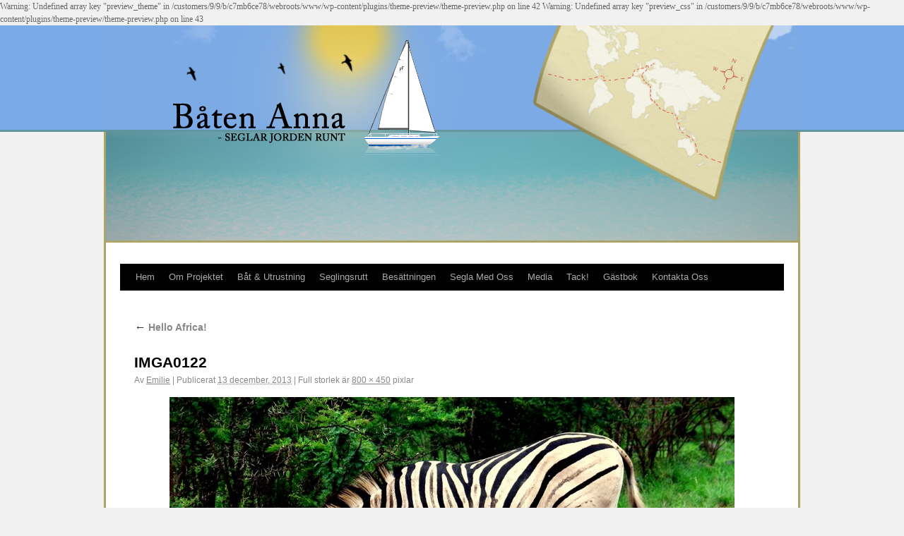

--- FILE ---
content_type: text/html; charset=UTF-8
request_url: https://batenanna.se/?attachment_id=1543
body_size: 5065
content:

Warning: Undefined array key "preview_theme" in /customers/9/9/b/c7mb6ce78/webroots/www/wp-content/plugins/theme-preview/theme-preview.php on line 42

Warning: Undefined array key "preview_css" in /customers/9/9/b/c7mb6ce78/webroots/www/wp-content/plugins/theme-preview/theme-preview.php on line 43
<!DOCTYPE html>
<html lang="sv-SE">
<head>
<meta charset="UTF-8" />
<title>IMGA0122 | Båten Anna</title>
<link rel="profile" href="http://gmpg.org/xfn/11" />
<link rel="stylesheet" type="text/css" media="all" href="https://batenanna.se/wp-content/themes/twentyten-edit/style.css" />
<link rel="pingback" href="https://batenanna.se/xmlrpc.php" />
<meta name='robots' content='max-image-preview:large' />
<link rel='dns-prefetch' href='//s.w.org' />
<link rel='dns-prefetch' href='//m9m6e2w5.stackpathcdn.com' />
<link rel='dns-prefetch' href='//cdn.shareaholic.net' />
<link rel='dns-prefetch' href='//www.shareaholic.net' />
<link rel='dns-prefetch' href='//analytics.shareaholic.com' />
<link rel='dns-prefetch' href='//recs.shareaholic.com' />
<link rel='dns-prefetch' href='//partner.shareaholic.com' />
<link rel="alternate" type="application/rss+xml" title="Båten Anna &raquo; flöde" href="https://batenanna.se/?feed=rss2" />
<link rel="alternate" type="application/rss+xml" title="Båten Anna &raquo; kommentarsflöde" href="https://batenanna.se/?feed=comments-rss2" />
<link rel="alternate" type="application/rss+xml" title="Båten Anna &raquo; IMGA0122 kommentarsflöde" href="https://batenanna.se/?feed=rss2&#038;p=1543" />

<!-- Shareaholic Content Tags -->
<meta name='shareaholic:site_name' content='Båten Anna' />
<meta name='shareaholic:language' content='sv-SE' />
<meta name='shareaholic:url' content='https://batenanna.se/?attachment_id=1543' />
<meta name='shareaholic:keywords' content='tag:indiska oceanen, tag:safari, tag:segla jorden runt, tag:sydafrika, cat:indonesien - sydafrika, type:attachment' />
<meta name='shareaholic:article_published_time' content='2013-12-13T14:25:48+01:00' />
<meta name='shareaholic:article_modified_time' content='2013-12-13T14:25:48+01:00' />
<meta name='shareaholic:shareable_page' content='true' />
<meta name='shareaholic:article_visibility' content='private' />
<meta name='shareaholic:article_author_name' content='Emilie' />
<meta name='shareaholic:wp_version' content='9.7.2' />

<!-- Shareaholic Content Tags End -->
		<script type="text/javascript">
			window._wpemojiSettings = {"baseUrl":"https:\/\/s.w.org\/images\/core\/emoji\/13.1.0\/72x72\/","ext":".png","svgUrl":"https:\/\/s.w.org\/images\/core\/emoji\/13.1.0\/svg\/","svgExt":".svg","source":{"concatemoji":"https:\/\/batenanna.se\/wp-includes\/js\/wp-emoji-release.min.js?ver=5.8.12"}};
			!function(e,a,t){var n,r,o,i=a.createElement("canvas"),p=i.getContext&&i.getContext("2d");function s(e,t){var a=String.fromCharCode;p.clearRect(0,0,i.width,i.height),p.fillText(a.apply(this,e),0,0);e=i.toDataURL();return p.clearRect(0,0,i.width,i.height),p.fillText(a.apply(this,t),0,0),e===i.toDataURL()}function c(e){var t=a.createElement("script");t.src=e,t.defer=t.type="text/javascript",a.getElementsByTagName("head")[0].appendChild(t)}for(o=Array("flag","emoji"),t.supports={everything:!0,everythingExceptFlag:!0},r=0;r<o.length;r++)t.supports[o[r]]=function(e){if(!p||!p.fillText)return!1;switch(p.textBaseline="top",p.font="600 32px Arial",e){case"flag":return s([127987,65039,8205,9895,65039],[127987,65039,8203,9895,65039])?!1:!s([55356,56826,55356,56819],[55356,56826,8203,55356,56819])&&!s([55356,57332,56128,56423,56128,56418,56128,56421,56128,56430,56128,56423,56128,56447],[55356,57332,8203,56128,56423,8203,56128,56418,8203,56128,56421,8203,56128,56430,8203,56128,56423,8203,56128,56447]);case"emoji":return!s([10084,65039,8205,55357,56613],[10084,65039,8203,55357,56613])}return!1}(o[r]),t.supports.everything=t.supports.everything&&t.supports[o[r]],"flag"!==o[r]&&(t.supports.everythingExceptFlag=t.supports.everythingExceptFlag&&t.supports[o[r]]);t.supports.everythingExceptFlag=t.supports.everythingExceptFlag&&!t.supports.flag,t.DOMReady=!1,t.readyCallback=function(){t.DOMReady=!0},t.supports.everything||(n=function(){t.readyCallback()},a.addEventListener?(a.addEventListener("DOMContentLoaded",n,!1),e.addEventListener("load",n,!1)):(e.attachEvent("onload",n),a.attachEvent("onreadystatechange",function(){"complete"===a.readyState&&t.readyCallback()})),(n=t.source||{}).concatemoji?c(n.concatemoji):n.wpemoji&&n.twemoji&&(c(n.twemoji),c(n.wpemoji)))}(window,document,window._wpemojiSettings);
		</script>
		<style type="text/css">
img.wp-smiley,
img.emoji {
	display: inline !important;
	border: none !important;
	box-shadow: none !important;
	height: 1em !important;
	width: 1em !important;
	margin: 0 .07em !important;
	vertical-align: -0.1em !important;
	background: none !important;
	padding: 0 !important;
}
</style>
	<link rel='stylesheet' id='wp-block-library-css'  href='https://batenanna.se/wp-includes/css/dist/block-library/style.min.css?ver=5.8.12' type='text/css' media='all' />
<link rel="https://api.w.org/" href="https://batenanna.se/index.php?rest_route=/" /><link rel="alternate" type="application/json" href="https://batenanna.se/index.php?rest_route=/wp/v2/media/1543" /><link rel="EditURI" type="application/rsd+xml" title="RSD" href="https://batenanna.se/xmlrpc.php?rsd" />
<link rel="wlwmanifest" type="application/wlwmanifest+xml" href="https://batenanna.se/wp-includes/wlwmanifest.xml" /> 
<meta name="generator" content="WordPress 5.8.12" />
<link rel='shortlink' href='https://batenanna.se/?p=1543' />
<link rel="alternate" type="application/json+oembed" href="https://batenanna.se/index.php?rest_route=%2Foembed%2F1.0%2Fembed&#038;url=https%3A%2F%2Fbatenanna.se%2F%3Fattachment_id%3D1543" />
<link rel="alternate" type="text/xml+oembed" href="https://batenanna.se/index.php?rest_route=%2Foembed%2F1.0%2Fembed&#038;url=https%3A%2F%2Fbatenanna.se%2F%3Fattachment_id%3D1543&#038;format=xml" />
<script type="text/javascript" src="https://batenanna.se/wp-content/plugins/si-captcha-for-wordpress/captcha/si_captcha.js?ver=1768867348"></script>
<!-- begin SI CAPTCHA Anti-Spam - login/register form style -->
<style type="text/css">
.si_captcha_small { width:175px; height:45px; padding-top:10px; padding-bottom:10px; }
.si_captcha_large { width:250px; height:60px; padding-top:10px; padding-bottom:10px; }
img#si_image_com { border-style:none; margin:0; padding-right:5px; float:left; }
img#si_image_reg { border-style:none; margin:0; padding-right:5px; float:left; }
img#si_image_log { border-style:none; margin:0; padding-right:5px; float:left; }
img#si_image_side_login { border-style:none; margin:0; padding-right:5px; float:left; }
img#si_image_checkout { border-style:none; margin:0; padding-right:5px; float:left; }
img#si_image_jetpack { border-style:none; margin:0; padding-right:5px; float:left; }
img#si_image_bbpress_topic { border-style:none; margin:0; padding-right:5px; float:left; }
.si_captcha_refresh { border-style:none; margin:0; vertical-align:bottom; }
div#si_captcha_input { display:block; padding-top:15px; padding-bottom:5px; }
label#si_captcha_code_label { margin:0; }
input#si_captcha_code_input { width:65px; }
p#si_captcha_code_p { clear: left; padding-top:10px; }
.si-captcha-jetpack-error { color:#DC3232; }
</style>
<!-- end SI CAPTCHA Anti-Spam - login/register form style -->
</head>

<body class="attachment attachment-template-default single single-attachment postid-1543 attachmentid-1543 attachment-jpeg">
<div class="header-one">
	<div class="header-pic"></div>
</div>
<div class="header-two">
	<div class="header-pic"></div>
</div>
<div class="header-three">
	<div class="header-pic">
		
	</div>
</div>
<div id="wrapper" class="hfeed">
	<div id="header">
		<div id="masthead">
			
			<div id="branding" role="banner" style="display:none;">
								<div id="site-title">
					<span>
						<a href="https://batenanna.se/" title="Båten Anna" rel="home">Båten Anna</a>
					</span>
				</div>
				<div id="site-description">Seglar Jorden Runt</div>

										<img src="https://batenanna.se/wp-content/themes/twentyten-edit/images/headers/path.jpg" width="940" height="198" alt="" />
								</div><!-- #branding -->
			<div id="access" role="navigation">
			  				<div class="skip-link screen-reader-text"><a href="#content" title="Gå till innehåll">Gå till innehåll</a></div>
								<div class="menu"><ul>
<li ><a href="https://batenanna.se/">Hem</a></li><li class="page_item page-item-2"><a href="https://batenanna.se/?page_id=2">Om Projektet</a></li>
<li class="page_item page-item-431 page_item_has_children"><a href="https://batenanna.se/?page_id=431">Båt &#038; Utrustning</a>
<ul class='children'>
	<li class="page_item page-item-539"><a href="https://batenanna.se/?page_id=539">Båten</a></li>
	<li class="page_item page-item-438"><a href="https://batenanna.se/?page_id=438">Historia</a></li>
	<li class="page_item page-item-531"><a href="https://batenanna.se/?page_id=531">Maststeg</a></li>
	<li class="page_item page-item-757"><a href="https://batenanna.se/?page_id=757">Elförsörjning</a></li>
</ul>
</li>
<li class="page_item page-item-465"><a href="https://batenanna.se/?page_id=465">Seglingsrutt</a></li>
<li class="page_item page-item-23"><a href="https://batenanna.se/?page_id=23">Besättningen</a></li>
<li class="page_item page-item-77 page_item_has_children"><a href="https://batenanna.se/?page_id=77">Segla Med Oss</a>
<ul class='children'>
	<li class="page_item page-item-1272"><a href="https://batenanna.se/?page_id=1272">Segla med oss</a></li>
	<li class="page_item page-item-1251"><a href="https://batenanna.se/?page_id=1251">Vi som har seglat med&#8230;</a></li>
</ul>
</li>
<li class="page_item page-item-143"><a href="https://batenanna.se/?page_id=143">Media</a></li>
<li class="page_item page-item-335"><a href="https://batenanna.se/?page_id=335">Tack!</a></li>
<li class="page_item page-item-632"><a href="https://batenanna.se/?page_id=632">Gästbok</a></li>
<li class="page_item page-item-100"><a href="https://batenanna.se/?page_id=100">Kontakta Oss</a></li>
</ul></div>
			</div><!-- #access -->
			
		</div><!-- #masthead -->
	</div><!-- #header -->

	<div id="main">

		<div id="container" class="single-attachment">
			<div id="content" role="main">


									<p class="page-title"><a href="https://batenanna.se/?p=1541" title="Tillbaka till Hello Africa!" rel="gallery"><span class="meta-nav">&larr;</span> Hello Africa!</a></p>
				
				<div id="post-1543" class="post-1543 attachment type-attachment status-inherit hentry">
					<h2 class="entry-title">IMGA0122</h2>

					<div class="entry-meta">
						<span class="meta-prep meta-prep-author">Av</span> <span class="author vcard"><a class="url fn n" href="https://batenanna.se/?author=4" title="Visa alla inlägg av Emilie">Emilie</a></span>						<span class="meta-sep">|</span>
						<span class="meta-prep meta-prep-entry-date">Publicerat</span> <span class="entry-date"><abbr class="published" title="14:25">13 december, 2013</abbr></span> <span class="meta-sep">|</span> Full storlek är <a href="https://batenanna.se/wp-content/uploads/2013/12/IMGA0122.jpg" title="Länk till bild i originalstorlek">800 &times; 450</a> pixlar											</div><!-- .entry-meta -->

					<div class="entry-content">
						<div class="entry-attachment">
						<p class="attachment"><a href="https://batenanna.se/?attachment_id=1544" title="IMGA0122" rel="attachment"><img width="800" height="450" src="https://batenanna.se/wp-content/uploads/2013/12/IMGA0122.jpg" class="attachment-900x9999 size-900x9999" alt="" loading="lazy" srcset="https://batenanna.se/wp-content/uploads/2013/12/IMGA0122.jpg 800w, https://batenanna.se/wp-content/uploads/2013/12/IMGA0122-300x168.jpg 300w, https://batenanna.se/wp-content/uploads/2013/12/IMGA0122-500x281.jpg 500w" sizes="(max-width: 800px) 100vw, 800px" /></a></p>

						<div id="nav-below" class="navigation">
							<div class="nav-previous"><a href='https://batenanna.se/?attachment_id=1542'>IMGA0090</a></div>
							<div class="nav-next"><a href='https://batenanna.se/?attachment_id=1544'>IMGA0126</a></div>
						</div><!-- #nav-below -->
						</div><!-- .entry-attachment -->
						<div class="entry-caption"></div>


					</div><!-- .entry-content -->

					<div class="entry-utility">
						Bokmärk <a href="https://batenanna.se/?attachment_id=1543" title="Permalänk till IMGA0122" rel="bookmark">permalänk</a>.											</div><!-- .entry-utility -->
				</div><!-- #post-## -->


			<div id="comments">




	<div id="respond" class="comment-respond">
		<h3 id="reply-title" class="comment-reply-title">Lämna ett svar <small><a rel="nofollow" id="cancel-comment-reply-link" href="/?attachment_id=1543#respond" style="display:none;">Avbryt svar</a></small></h3><form action="https://batenanna.se/wp-comments-post.php" method="post" id="commentform" class="comment-form"><p class="comment-notes"><span id="email-notes">Din e-postadress kommer inte publiceras.</span> Obligatoriska fält är märkta <span class="required">*</span></p><p class="comment-form-comment"><label for="comment">Kommentar</label> <textarea id="comment" name="comment" cols="45" rows="8" maxlength="65525" required="required"></textarea></p><p class="comment-form-author"><label for="author">Namn <span class="required">*</span></label> <input id="author" name="author" type="text" value="" size="30" maxlength="245" required='required' /></p>
<p class="comment-form-email"><label for="email">E-postadress <span class="required">*</span></label> <input id="email" name="email" type="text" value="" size="30" maxlength="100" aria-describedby="email-notes" required='required' /></p>
<p class="comment-form-url"><label for="url">Webbplats</label> <input id="url" name="url" type="text" value="" size="30" maxlength="200" /></p>


<div class="si_captcha_small"><img id="si_image_com" src="https://batenanna.se/wp-content/plugins/si-captcha-for-wordpress/captcha/securimage_show.php?si_sm_captcha=1&amp;si_form_id=com&amp;prefix=E4ATLdcvgERGCDpx" width="132" height="45" alt="CAPTCHA" title="CAPTCHA" />
    <input id="si_code_com" name="si_code_com" type="hidden"  value="E4ATLdcvgERGCDpx" />
    <div id="si_refresh_com">
<a href="#" rel="nofollow" title="Refresh" onclick="si_captcha_refresh('si_image_com','com','/wp-content/plugins/si-captcha-for-wordpress/captcha','https://batenanna.se/wp-content/plugins/si-captcha-for-wordpress/captcha/securimage_show.php?si_sm_captcha=1&amp;si_form_id=com&amp;prefix='); return false;">
      <img class="si_captcha_refresh" src="https://batenanna.se/wp-content/plugins/si-captcha-for-wordpress/captcha/images/refresh.png" width="22" height="20" alt="Refresh" onclick="this.blur();" /></a>
  </div>
  </div>

<p id="si_captcha_code_p">
<input id="si_captcha_code" name="si_captcha_code" type="text" />
<label for="si_captcha_code" >CAPTCHA Code</label><span class="required"> *</span>
</p>

<p class="form-submit"><input name="submit" type="submit" id="submit" class="submit" value="Publicera kommentar" /> <input type='hidden' name='comment_post_ID' value='1543' id='comment_post_ID' />
<input type='hidden' name='comment_parent' id='comment_parent' value='0' />
</p><p style="display: none;"><input type="hidden" id="akismet_comment_nonce" name="akismet_comment_nonce" value="3d2a3c31b0" /></p><p style="display: none !important;"><label>&#916;<textarea name="ak_hp_textarea" cols="45" rows="8" maxlength="100"></textarea></label><input type="hidden" id="ak_js" name="ak_js" value="216"/><script>document.getElementById( "ak_js" ).setAttribute( "value", ( new Date() ).getTime() );</script></p></form>	</div><!-- #respond -->
	
</div><!-- #comments -->


			</div><!-- #content -->
		</div><!-- #container -->

	</div><!-- #main -->

	<div id="footer" role="contentinfo">
		<div id="colophon">



			<div id="site-info">
				<a href="https://batenanna.se/" title="Båten Anna" rel="home">
					Båten Anna				</a>
			</div><!-- #site-info -->

			<div id="site-generator">
								<a href="http://wordpress.org/"
						title="Semantisk personlig publiceringsplattform" rel="generator">
					Drivs med WordPress.				</a>
			</div><!-- #site-generator -->

		</div><!-- #colophon -->
	</div><!-- #footer -->

</div><!-- #wrapper -->

<script type='text/javascript' src='https://batenanna.se/wp-includes/js/comment-reply.min.js?ver=5.8.12' id='comment-reply-js'></script>
<script type='text/javascript' src='https://batenanna.se/wp-includes/js/wp-embed.min.js?ver=5.8.12' id='wp-embed-js'></script>
<script type='text/javascript' src='https://batenanna.se/wp-content/plugins/si-captcha-for-wordpress/captcha/si_captcha.js?ver=1.0' id='si_captcha-js'></script>
</body>
</html>
